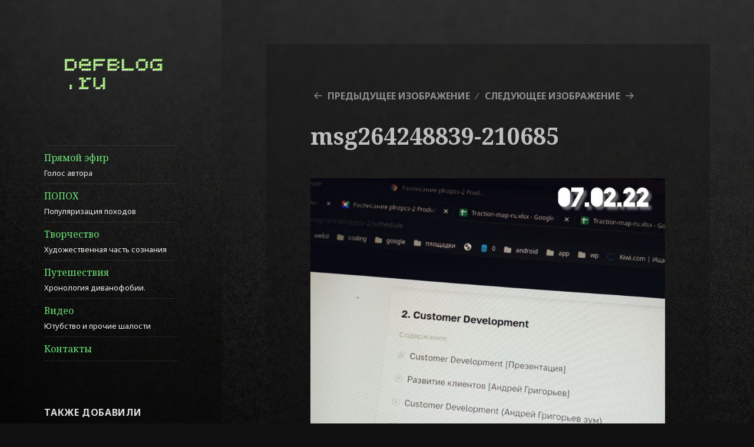

--- FILE ---
content_type: text/html; charset=utf-8
request_url: https://www.google.com/recaptcha/api2/aframe
body_size: 266
content:
<!DOCTYPE HTML><html><head><meta http-equiv="content-type" content="text/html; charset=UTF-8"></head><body><script nonce="8DmBus4QyvwSnlKOemXgAA">/** Anti-fraud and anti-abuse applications only. See google.com/recaptcha */ try{var clients={'sodar':'https://pagead2.googlesyndication.com/pagead/sodar?'};window.addEventListener("message",function(a){try{if(a.source===window.parent){var b=JSON.parse(a.data);var c=clients[b['id']];if(c){var d=document.createElement('img');d.src=c+b['params']+'&rc='+(localStorage.getItem("rc::a")?sessionStorage.getItem("rc::b"):"");window.document.body.appendChild(d);sessionStorage.setItem("rc::e",parseInt(sessionStorage.getItem("rc::e")||0)+1);localStorage.setItem("rc::h",'1770151351481');}}}catch(b){}});window.parent.postMessage("_grecaptcha_ready", "*");}catch(b){}</script></body></html>

--- FILE ---
content_type: text/css
request_url: https://defblog.ru/wp-content/themes/defblog/style.css?ver=6.7.2
body_size: 200
content:
/*
 * Theme Name:     Defblog
 * Theme URI:      http://defblog.ru/
 * Description:    hild theme for Twenty Fifteen
 * Author:         Aleksey Ozimkov
 * Author URI:     http://7logic.ru
 * Template:       twentyfifteen
 * Version:        0.1.0
 * */


@import url("../twentyfifteen/style.css");
